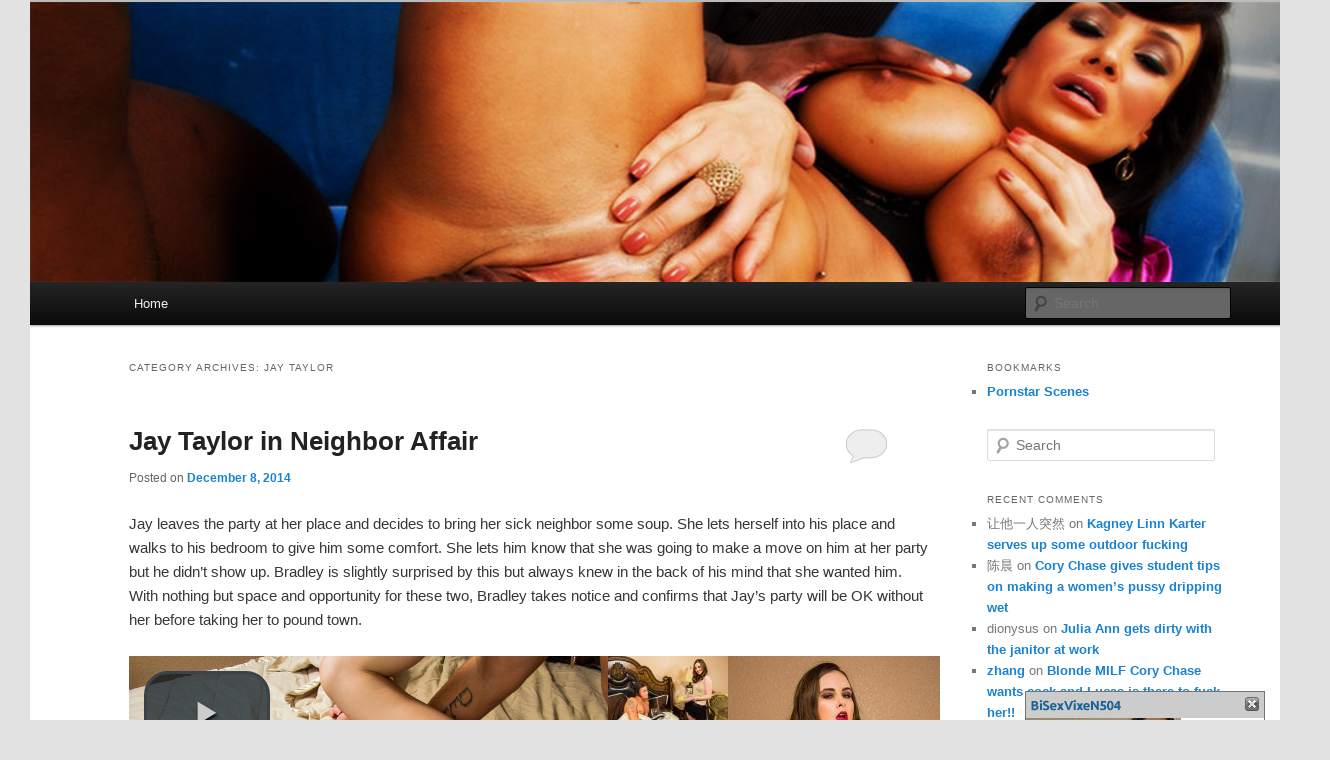

--- FILE ---
content_type: text/html; charset=UTF-8
request_url: https://www.naughty-usa.com/category/Jay-Taylor/
body_size: 10672
content:
<!DOCTYPE html>
<!--[if IE 6]>
<html id="ie6" lang="en-US">
<![endif]-->
<!--[if IE 7]>
<html id="ie7" lang="en-US">
<![endif]-->
<!--[if IE 8]>
<html id="ie8" lang="en-US">
<![endif]-->
<!--[if !(IE 6) | !(IE 7) | !(IE 8)  ]><!-->
<html lang="en-US">
<!--<![endif]-->
<head>
<meta charset="UTF-8" />
<meta name="viewport" content="width=device-width" />
<script>
  (function(i,s,o,g,r,a,m){i['GoogleAnalyticsObject']=r;i[r]=i[r]||function(){
  (i[r].q=i[r].q||[]).push(arguments)},i[r].l=1*new Date();a=s.createElement(o),
  m=s.getElementsByTagName(o)[0];a.async=1;a.src=g;m.parentNode.insertBefore(a,m)
  })(window,document,'script','//www.google-analytics.com/analytics.js','ga');

  ga('create', 'UA-29853337-11', 'naughty-usa.com');
  ga('send', 'pageview');

</script>
<link rel="stylesheet" href="/scripts/video-js/video-js.css" type="text/css" media="screen" title="Video JS">
<script src="/scripts/video-js/video.js" type="text/javascript" charset="utf-8"></script>
<title>
Jay Taylor | Naughty USA</title>
<link rel="profile" href="https://gmpg.org/xfn/11" />
<link rel="stylesheet" type="text/css" media="all" href="https://www.naughty-usa.com/wp-content/themes/NaughtyUSA/style.css" />
<link rel="pingback" href="https://www.naughty-usa.com/xmlrpc.php" />
<!--[if lt IE 9]>
<script src="https://www.naughty-usa.com/wp-content/themes/NaughtyUSA/js/html5.js" type="text/javascript"></script>

<![endif]-->
<meta name='robots' content='max-image-preview:large' />
<link rel="alternate" type="application/rss+xml" title="Naughty USA &raquo; Feed" href="https://www.naughty-usa.com/feed/" />
<link rel="alternate" type="application/rss+xml" title="Naughty USA &raquo; Comments Feed" href="https://www.naughty-usa.com/comments/feed/" />
<link rel="alternate" type="application/rss+xml" title="Naughty USA &raquo; Jay Taylor Category Feed" href="https://www.naughty-usa.com/category/Jay-Taylor/feed/" />
<script type="text/javascript">
/* <![CDATA[ */
window._wpemojiSettings = {"baseUrl":"https:\/\/s.w.org\/images\/core\/emoji\/15.0.3\/72x72\/","ext":".png","svgUrl":"https:\/\/s.w.org\/images\/core\/emoji\/15.0.3\/svg\/","svgExt":".svg","source":{"concatemoji":"https:\/\/www.naughty-usa.com\/wp-includes\/js\/wp-emoji-release.min.js?ver=6.7"}};
/*! This file is auto-generated */
!function(i,n){var o,s,e;function c(e){try{var t={supportTests:e,timestamp:(new Date).valueOf()};sessionStorage.setItem(o,JSON.stringify(t))}catch(e){}}function p(e,t,n){e.clearRect(0,0,e.canvas.width,e.canvas.height),e.fillText(t,0,0);var t=new Uint32Array(e.getImageData(0,0,e.canvas.width,e.canvas.height).data),r=(e.clearRect(0,0,e.canvas.width,e.canvas.height),e.fillText(n,0,0),new Uint32Array(e.getImageData(0,0,e.canvas.width,e.canvas.height).data));return t.every(function(e,t){return e===r[t]})}function u(e,t,n){switch(t){case"flag":return n(e,"\ud83c\udff3\ufe0f\u200d\u26a7\ufe0f","\ud83c\udff3\ufe0f\u200b\u26a7\ufe0f")?!1:!n(e,"\ud83c\uddfa\ud83c\uddf3","\ud83c\uddfa\u200b\ud83c\uddf3")&&!n(e,"\ud83c\udff4\udb40\udc67\udb40\udc62\udb40\udc65\udb40\udc6e\udb40\udc67\udb40\udc7f","\ud83c\udff4\u200b\udb40\udc67\u200b\udb40\udc62\u200b\udb40\udc65\u200b\udb40\udc6e\u200b\udb40\udc67\u200b\udb40\udc7f");case"emoji":return!n(e,"\ud83d\udc26\u200d\u2b1b","\ud83d\udc26\u200b\u2b1b")}return!1}function f(e,t,n){var r="undefined"!=typeof WorkerGlobalScope&&self instanceof WorkerGlobalScope?new OffscreenCanvas(300,150):i.createElement("canvas"),a=r.getContext("2d",{willReadFrequently:!0}),o=(a.textBaseline="top",a.font="600 32px Arial",{});return e.forEach(function(e){o[e]=t(a,e,n)}),o}function t(e){var t=i.createElement("script");t.src=e,t.defer=!0,i.head.appendChild(t)}"undefined"!=typeof Promise&&(o="wpEmojiSettingsSupports",s=["flag","emoji"],n.supports={everything:!0,everythingExceptFlag:!0},e=new Promise(function(e){i.addEventListener("DOMContentLoaded",e,{once:!0})}),new Promise(function(t){var n=function(){try{var e=JSON.parse(sessionStorage.getItem(o));if("object"==typeof e&&"number"==typeof e.timestamp&&(new Date).valueOf()<e.timestamp+604800&&"object"==typeof e.supportTests)return e.supportTests}catch(e){}return null}();if(!n){if("undefined"!=typeof Worker&&"undefined"!=typeof OffscreenCanvas&&"undefined"!=typeof URL&&URL.createObjectURL&&"undefined"!=typeof Blob)try{var e="postMessage("+f.toString()+"("+[JSON.stringify(s),u.toString(),p.toString()].join(",")+"));",r=new Blob([e],{type:"text/javascript"}),a=new Worker(URL.createObjectURL(r),{name:"wpTestEmojiSupports"});return void(a.onmessage=function(e){c(n=e.data),a.terminate(),t(n)})}catch(e){}c(n=f(s,u,p))}t(n)}).then(function(e){for(var t in e)n.supports[t]=e[t],n.supports.everything=n.supports.everything&&n.supports[t],"flag"!==t&&(n.supports.everythingExceptFlag=n.supports.everythingExceptFlag&&n.supports[t]);n.supports.everythingExceptFlag=n.supports.everythingExceptFlag&&!n.supports.flag,n.DOMReady=!1,n.readyCallback=function(){n.DOMReady=!0}}).then(function(){return e}).then(function(){var e;n.supports.everything||(n.readyCallback(),(e=n.source||{}).concatemoji?t(e.concatemoji):e.wpemoji&&e.twemoji&&(t(e.twemoji),t(e.wpemoji)))}))}((window,document),window._wpemojiSettings);
/* ]]> */
</script>
<style id='wp-emoji-styles-inline-css' type='text/css'>

	img.wp-smiley, img.emoji {
		display: inline !important;
		border: none !important;
		box-shadow: none !important;
		height: 1em !important;
		width: 1em !important;
		margin: 0 0.07em !important;
		vertical-align: -0.1em !important;
		background: none !important;
		padding: 0 !important;
	}
</style>
<link rel='stylesheet' id='wp-block-library-css' href='https://www.naughty-usa.com/wp-includes/css/dist/block-library/style.min.css?ver=6.7' type='text/css' media='all' />
<style id='elasticpress-related-posts-style-inline-css' type='text/css'>
.editor-styles-wrapper .wp-block-elasticpress-related-posts ul,.wp-block-elasticpress-related-posts ul{list-style-type:none;padding:0}.editor-styles-wrapper .wp-block-elasticpress-related-posts ul li a>div{display:inline}

</style>
<style id='classic-theme-styles-inline-css' type='text/css'>
/*! This file is auto-generated */
.wp-block-button__link{color:#fff;background-color:#32373c;border-radius:9999px;box-shadow:none;text-decoration:none;padding:calc(.667em + 2px) calc(1.333em + 2px);font-size:1.125em}.wp-block-file__button{background:#32373c;color:#fff;text-decoration:none}
</style>
<style id='global-styles-inline-css' type='text/css'>
:root{--wp--preset--aspect-ratio--square: 1;--wp--preset--aspect-ratio--4-3: 4/3;--wp--preset--aspect-ratio--3-4: 3/4;--wp--preset--aspect-ratio--3-2: 3/2;--wp--preset--aspect-ratio--2-3: 2/3;--wp--preset--aspect-ratio--16-9: 16/9;--wp--preset--aspect-ratio--9-16: 9/16;--wp--preset--color--black: #000000;--wp--preset--color--cyan-bluish-gray: #abb8c3;--wp--preset--color--white: #ffffff;--wp--preset--color--pale-pink: #f78da7;--wp--preset--color--vivid-red: #cf2e2e;--wp--preset--color--luminous-vivid-orange: #ff6900;--wp--preset--color--luminous-vivid-amber: #fcb900;--wp--preset--color--light-green-cyan: #7bdcb5;--wp--preset--color--vivid-green-cyan: #00d084;--wp--preset--color--pale-cyan-blue: #8ed1fc;--wp--preset--color--vivid-cyan-blue: #0693e3;--wp--preset--color--vivid-purple: #9b51e0;--wp--preset--gradient--vivid-cyan-blue-to-vivid-purple: linear-gradient(135deg,rgba(6,147,227,1) 0%,rgb(155,81,224) 100%);--wp--preset--gradient--light-green-cyan-to-vivid-green-cyan: linear-gradient(135deg,rgb(122,220,180) 0%,rgb(0,208,130) 100%);--wp--preset--gradient--luminous-vivid-amber-to-luminous-vivid-orange: linear-gradient(135deg,rgba(252,185,0,1) 0%,rgba(255,105,0,1) 100%);--wp--preset--gradient--luminous-vivid-orange-to-vivid-red: linear-gradient(135deg,rgba(255,105,0,1) 0%,rgb(207,46,46) 100%);--wp--preset--gradient--very-light-gray-to-cyan-bluish-gray: linear-gradient(135deg,rgb(238,238,238) 0%,rgb(169,184,195) 100%);--wp--preset--gradient--cool-to-warm-spectrum: linear-gradient(135deg,rgb(74,234,220) 0%,rgb(151,120,209) 20%,rgb(207,42,186) 40%,rgb(238,44,130) 60%,rgb(251,105,98) 80%,rgb(254,248,76) 100%);--wp--preset--gradient--blush-light-purple: linear-gradient(135deg,rgb(255,206,236) 0%,rgb(152,150,240) 100%);--wp--preset--gradient--blush-bordeaux: linear-gradient(135deg,rgb(254,205,165) 0%,rgb(254,45,45) 50%,rgb(107,0,62) 100%);--wp--preset--gradient--luminous-dusk: linear-gradient(135deg,rgb(255,203,112) 0%,rgb(199,81,192) 50%,rgb(65,88,208) 100%);--wp--preset--gradient--pale-ocean: linear-gradient(135deg,rgb(255,245,203) 0%,rgb(182,227,212) 50%,rgb(51,167,181) 100%);--wp--preset--gradient--electric-grass: linear-gradient(135deg,rgb(202,248,128) 0%,rgb(113,206,126) 100%);--wp--preset--gradient--midnight: linear-gradient(135deg,rgb(2,3,129) 0%,rgb(40,116,252) 100%);--wp--preset--font-size--small: 13px;--wp--preset--font-size--medium: 20px;--wp--preset--font-size--large: 36px;--wp--preset--font-size--x-large: 42px;--wp--preset--spacing--20: 0.44rem;--wp--preset--spacing--30: 0.67rem;--wp--preset--spacing--40: 1rem;--wp--preset--spacing--50: 1.5rem;--wp--preset--spacing--60: 2.25rem;--wp--preset--spacing--70: 3.38rem;--wp--preset--spacing--80: 5.06rem;--wp--preset--shadow--natural: 6px 6px 9px rgba(0, 0, 0, 0.2);--wp--preset--shadow--deep: 12px 12px 50px rgba(0, 0, 0, 0.4);--wp--preset--shadow--sharp: 6px 6px 0px rgba(0, 0, 0, 0.2);--wp--preset--shadow--outlined: 6px 6px 0px -3px rgba(255, 255, 255, 1), 6px 6px rgba(0, 0, 0, 1);--wp--preset--shadow--crisp: 6px 6px 0px rgba(0, 0, 0, 1);}:where(.is-layout-flex){gap: 0.5em;}:where(.is-layout-grid){gap: 0.5em;}body .is-layout-flex{display: flex;}.is-layout-flex{flex-wrap: wrap;align-items: center;}.is-layout-flex > :is(*, div){margin: 0;}body .is-layout-grid{display: grid;}.is-layout-grid > :is(*, div){margin: 0;}:where(.wp-block-columns.is-layout-flex){gap: 2em;}:where(.wp-block-columns.is-layout-grid){gap: 2em;}:where(.wp-block-post-template.is-layout-flex){gap: 1.25em;}:where(.wp-block-post-template.is-layout-grid){gap: 1.25em;}.has-black-color{color: var(--wp--preset--color--black) !important;}.has-cyan-bluish-gray-color{color: var(--wp--preset--color--cyan-bluish-gray) !important;}.has-white-color{color: var(--wp--preset--color--white) !important;}.has-pale-pink-color{color: var(--wp--preset--color--pale-pink) !important;}.has-vivid-red-color{color: var(--wp--preset--color--vivid-red) !important;}.has-luminous-vivid-orange-color{color: var(--wp--preset--color--luminous-vivid-orange) !important;}.has-luminous-vivid-amber-color{color: var(--wp--preset--color--luminous-vivid-amber) !important;}.has-light-green-cyan-color{color: var(--wp--preset--color--light-green-cyan) !important;}.has-vivid-green-cyan-color{color: var(--wp--preset--color--vivid-green-cyan) !important;}.has-pale-cyan-blue-color{color: var(--wp--preset--color--pale-cyan-blue) !important;}.has-vivid-cyan-blue-color{color: var(--wp--preset--color--vivid-cyan-blue) !important;}.has-vivid-purple-color{color: var(--wp--preset--color--vivid-purple) !important;}.has-black-background-color{background-color: var(--wp--preset--color--black) !important;}.has-cyan-bluish-gray-background-color{background-color: var(--wp--preset--color--cyan-bluish-gray) !important;}.has-white-background-color{background-color: var(--wp--preset--color--white) !important;}.has-pale-pink-background-color{background-color: var(--wp--preset--color--pale-pink) !important;}.has-vivid-red-background-color{background-color: var(--wp--preset--color--vivid-red) !important;}.has-luminous-vivid-orange-background-color{background-color: var(--wp--preset--color--luminous-vivid-orange) !important;}.has-luminous-vivid-amber-background-color{background-color: var(--wp--preset--color--luminous-vivid-amber) !important;}.has-light-green-cyan-background-color{background-color: var(--wp--preset--color--light-green-cyan) !important;}.has-vivid-green-cyan-background-color{background-color: var(--wp--preset--color--vivid-green-cyan) !important;}.has-pale-cyan-blue-background-color{background-color: var(--wp--preset--color--pale-cyan-blue) !important;}.has-vivid-cyan-blue-background-color{background-color: var(--wp--preset--color--vivid-cyan-blue) !important;}.has-vivid-purple-background-color{background-color: var(--wp--preset--color--vivid-purple) !important;}.has-black-border-color{border-color: var(--wp--preset--color--black) !important;}.has-cyan-bluish-gray-border-color{border-color: var(--wp--preset--color--cyan-bluish-gray) !important;}.has-white-border-color{border-color: var(--wp--preset--color--white) !important;}.has-pale-pink-border-color{border-color: var(--wp--preset--color--pale-pink) !important;}.has-vivid-red-border-color{border-color: var(--wp--preset--color--vivid-red) !important;}.has-luminous-vivid-orange-border-color{border-color: var(--wp--preset--color--luminous-vivid-orange) !important;}.has-luminous-vivid-amber-border-color{border-color: var(--wp--preset--color--luminous-vivid-amber) !important;}.has-light-green-cyan-border-color{border-color: var(--wp--preset--color--light-green-cyan) !important;}.has-vivid-green-cyan-border-color{border-color: var(--wp--preset--color--vivid-green-cyan) !important;}.has-pale-cyan-blue-border-color{border-color: var(--wp--preset--color--pale-cyan-blue) !important;}.has-vivid-cyan-blue-border-color{border-color: var(--wp--preset--color--vivid-cyan-blue) !important;}.has-vivid-purple-border-color{border-color: var(--wp--preset--color--vivid-purple) !important;}.has-vivid-cyan-blue-to-vivid-purple-gradient-background{background: var(--wp--preset--gradient--vivid-cyan-blue-to-vivid-purple) !important;}.has-light-green-cyan-to-vivid-green-cyan-gradient-background{background: var(--wp--preset--gradient--light-green-cyan-to-vivid-green-cyan) !important;}.has-luminous-vivid-amber-to-luminous-vivid-orange-gradient-background{background: var(--wp--preset--gradient--luminous-vivid-amber-to-luminous-vivid-orange) !important;}.has-luminous-vivid-orange-to-vivid-red-gradient-background{background: var(--wp--preset--gradient--luminous-vivid-orange-to-vivid-red) !important;}.has-very-light-gray-to-cyan-bluish-gray-gradient-background{background: var(--wp--preset--gradient--very-light-gray-to-cyan-bluish-gray) !important;}.has-cool-to-warm-spectrum-gradient-background{background: var(--wp--preset--gradient--cool-to-warm-spectrum) !important;}.has-blush-light-purple-gradient-background{background: var(--wp--preset--gradient--blush-light-purple) !important;}.has-blush-bordeaux-gradient-background{background: var(--wp--preset--gradient--blush-bordeaux) !important;}.has-luminous-dusk-gradient-background{background: var(--wp--preset--gradient--luminous-dusk) !important;}.has-pale-ocean-gradient-background{background: var(--wp--preset--gradient--pale-ocean) !important;}.has-electric-grass-gradient-background{background: var(--wp--preset--gradient--electric-grass) !important;}.has-midnight-gradient-background{background: var(--wp--preset--gradient--midnight) !important;}.has-small-font-size{font-size: var(--wp--preset--font-size--small) !important;}.has-medium-font-size{font-size: var(--wp--preset--font-size--medium) !important;}.has-large-font-size{font-size: var(--wp--preset--font-size--large) !important;}.has-x-large-font-size{font-size: var(--wp--preset--font-size--x-large) !important;}
:where(.wp-block-post-template.is-layout-flex){gap: 1.25em;}:where(.wp-block-post-template.is-layout-grid){gap: 1.25em;}
:where(.wp-block-columns.is-layout-flex){gap: 2em;}:where(.wp-block-columns.is-layout-grid){gap: 2em;}
:root :where(.wp-block-pullquote){font-size: 1.5em;line-height: 1.6;}
</style>
<link rel="https://api.w.org/" href="https://www.naughty-usa.com/wp-json/" /><link rel="alternate" title="JSON" type="application/json" href="https://www.naughty-usa.com/wp-json/wp/v2/categories/1581" /><link rel="EditURI" type="application/rsd+xml" title="RSD" href="https://www.naughty-usa.com/xmlrpc.php?rsd" />
<meta name="generator" content="WordPress 6.7" />
<style type="text/css">.recentcomments a{display:inline !important;padding:0 !important;margin:0 !important;}</style>	<style type="text/css">
			#site-title,
		#site-description {
			position: absolute !important;
			clip: rect(1px 1px 1px 1px); /* IE6, IE7 */
			clip: rect(1px, 1px, 1px, 1px);
		}
		</style>
	</head>

<body class="archive category category-Jay-Taylor category-1581 single-author two-column right-sidebar">
<div id="page" class="hfeed">
	<header id="branding" role="banner">
			<hgroup>
				<h1 id="site-title"><span><a href="https://www.naughty-usa.com/" title="Naughty USA" rel="home">Naughty USA</a></span></h1>
				<h2 id="site-description"></h2>
			</hgroup>

						<a href="https://www.naughty-usa.com/">
									<img src="https://www.naughty-usa.com/wp-content/themes/NaughtyUSA/images/headers/LisaAnn1.jpg" width="1300" height="300" alt="" />
							</a>
			
							<div class="only-search with-image">
					<form method="get" id="searchform" action="https://www.naughty-usa.com/">
		<label for="s" class="assistive-text">Search</label>
		<input type="text" class="field" name="s" id="s" placeholder="Search" />
		<input type="submit" class="submit" name="submit" id="searchsubmit" value="Search" />
	</form>
				</div>
			
			<nav id="access" role="navigation">
				<h3 class="assistive-text">Main menu</h3>
								<div class="skip-link"><a class="assistive-text" href="#content" title="Skip to primary content">Skip to primary content</a></div>
				<div class="skip-link"><a class="assistive-text" href="#secondary" title="Skip to secondary content">Skip to secondary content</a></div>
								<div class="menu"><ul>
<li ><a href="https://www.naughty-usa.com/">Home</a></li></ul></div>
			</nav><!-- #access -->
	</header><!-- #branding -->


	<div id="main">

		<section id="primary">
			<div id="content" role="main">

			
				<header class="page-header">
					<h1 class="page-title">Category Archives: <span>Jay Taylor</span></h1>

									</header>

				
								
					
	<article id="post-3082" class="post-3082 post type-post status-publish format-standard hentry category-Jay-Taylor">
		<header class="entry-header">
						<h1 class="entry-title"><a href="https://www.naughty-usa.com/Jay-Taylor-in-Neighbor-Affair/" title="Permalink to Jay Taylor in Neighbor Affair" rel="bookmark">Jay Taylor in Neighbor Affair</a></h1>
			
						<div class="entry-meta">
				<span class="sep">Posted on </span><a href="https://www.naughty-usa.com/Jay-Taylor-in-Neighbor-Affair/" title="12:00" rel="bookmark"><time class="entry-date" datetime="2014-12-08T12:00:00+00:00" pubdate>December 8, 2014</time></a><span class="by-author"> <span class="sep"> by </span> <span class="author vcard"><a class="url fn n" href="https://www.naughty-usa.com/author/na/" title="View all posts by na" rel="author">na</a></span></span>			</div><!-- .entry-meta -->
			
						<div class="comments-link">
				<a href="https://www.naughty-usa.com/Jay-Taylor-in-Neighbor-Affair/#respond"><span class="leave-reply">Reply</span></a>			</div>
					</header><!-- .entry-header -->

				<div class="entry-content">
			<div id="NAscene">Jay leaves the party at her place and decides to bring her sick neighbor some soup. She lets herself into his place and walks to his bedroom to give him some comfort. She lets him know that she was going to make a move on him at her party but he didn&#8217;t show up. Bradley is slightly surprised by this but always knew in the back of his mind that she wanted him. With nothing but space and opportunity for these two, Bradley takes notice and confirms that Jay&#8217;s party will be OK without her before taking her to pound town.</div>
<p></p>
<style type="text/css">.NaughtyAmerica18971 {background-image : url("http://content.naughty-usa.com/18971_Jay Taylor in Neighbor Affair/Jay_Taylor_Sprites.jpg");background-color : transparent;background-repeat: no-repeat;display: block;position:absolute;height: 80px;width:120px;left:479px; }</style>
<div id="NAscene"><video id="Trailer18971" class="video-js vjs-default-skin" controls preload="none" width="480" height="320" poster="http://content.naughty-usa.com/18971_Jay Taylor in Neighbor Affair/video.jpg" data-setup="{}"><source src="http://content.naughty-usa.com/18971_Jay Taylor in Neighbor Affair/video.mp4" type="video/mp4"></video><a href="/p/Jay Taylor/1/18971/"><span class="NaughtyAmerica18971" title="Jay Taylor" style="top:0px;background-position:-212px -0px;"></span></a><a href="/p/Jay Taylor/2/18971/"><span class="NaughtyAmerica18971" title="Jay Taylor" style="top:80px;background-position:-332px -0px;"></span></a><a href="/p/Jay Taylor/3/18971/"><span class="NaughtyAmerica18971" title="Jay Taylor" style="top:160px;background-position:-452px -0px;"></span></a><a href="/p/Jay Taylor/4/18971/"><span class="NaughtyAmerica18971" title="Jay Taylor" style="top:240px;background-position:-572px -0px;"></span></a><a href="/p/Jay Taylor/0/18971/"><span class="NaughtyAmerica18971" title="Jay Taylor" style="left:599px;top:0px;height: 320px;width: 212px;background-position:-0px -0px;"></span></a></div>
<p></p>
<div style="display:block;height:20px;color: #ff00ff;font-weight:bold;"><img decoding="async" src="/i/naughty-icon.jpg" width="20" height="20">  <a href="/download/Jay_Taylor_Neighbor_Affair_18971.wmv">Download Jay Taylor&#8217;s full scene from Naughty America by clicking here</a></div>
<p></p>
					</div><!-- .entry-content -->
		
		<footer class="entry-meta">
												<span class="cat-links">
				<span class="entry-utility-prep entry-utility-prep-cat-links">Posted in</span> <a href="https://www.naughty-usa.com/category/Jay-Taylor/" rel="category tag">Jay Taylor</a>			</span>
									
									<span class="sep"> | </span>
						<span class="comments-link"><a href="https://www.naughty-usa.com/Jay-Taylor-in-Neighbor-Affair/#respond"><span class="leave-reply">Leave a reply</span></a></span>
			
					</footer><!-- #entry-meta -->
	</article><!-- #post-3082 -->
<a target="_top" rel="nofollow" href="http://latinadultery.naughtyamerica.com/track/labtecy.4.20.20.0.0.0.0.0"><img border="0" src="/i/a/768_na_esperanza_gomez.jpg" width="768" height="200" alt="Latin Adultery" title="Latin Adultery"></a><small><br></small>
				
				
			
			</div><!-- #content -->
		</section><!-- #primary -->

		<div id="secondary" class="widget-area" role="complementary">
			<aside id="linkcat-0" class="widget widget_links"><h3 class="widget-title">Bookmarks</h3>
	<ul class='xoxo blogroll'>
<li><a href="http://www.pornstar-scenes.com" rel="noopener" title="All the latest scenes from your favourite pornstars" target="_top">Pornstar Scenes</a></li>

	</ul>
</aside>
<aside id="search-2" class="widget widget_search">	<form method="get" id="searchform" action="https://www.naughty-usa.com/">
		<label for="s" class="assistive-text">Search</label>
		<input type="text" class="field" name="s" id="s" placeholder="Search" />
		<input type="submit" class="submit" name="submit" id="searchsubmit" value="Search" />
	</form>
</aside><aside id="recent-comments-2" class="widget widget_recent_comments"><h3 class="widget-title">Recent Comments</h3><ul id="recentcomments"><li class="recentcomments"><span class="comment-author-link">让他一人突然</span> on <a href="https://www.naughty-usa.com/Kagney-Linn-Karter-serves-up-some-outdoor-fucking/#comment-216806">Kagney Linn Karter serves up some outdoor fucking</a></li><li class="recentcomments"><span class="comment-author-link">陈晨</span> on <a href="https://www.naughty-usa.com/Cory-Chase-gives-student-tips-on-making-a-women-s-pussy-dripping-wet/#comment-206927">Cory Chase gives student tips on making a women&#8217;s pussy dripping wet</a></li><li class="recentcomments"><span class="comment-author-link">dionysus</span> on <a href="https://www.naughty-usa.com/Julia-Ann-gets-dirty-with-the-janitor-at-work/#comment-206791">Julia Ann gets dirty with the janitor at work</a></li><li class="recentcomments"><span class="comment-author-link"><a href="https://www.naughty-usa.com/Cory-Chase-makes-her-son-s-friend-earn-his-stay/" class="url" rel="ugc">zhang</a></span> on <a href="https://www.naughty-usa.com/Blonde-MILF-Cory-Chase-wants-cock-and-Lucas-is-there-to-fuck-her/#comment-186036">Blonde MILF Cory Chase wants cock and Lucas is there to fuck her!!</a></li><li class="recentcomments"><span class="comment-author-link"><a href="http://bbbvvv" class="url" rel="ugc external nofollow">hebin</a></span> on <a href="https://www.naughty-usa.com/Cory-Chase-makes-her-son-s-friend-earn-his-stay/#comment-184076">Cory Chase makes her son&#8217;s friend earn his stay</a></li></ul></aside><aside id="block-2" class="widget widget_block"><h3 class="widget-title"><span>Most Popular Models</span></h3><ul class="wp-tag-cloud" role="list"><li><a href="/category/Sheena-Shaw" class="tag-cloud-link tag-link-25" style="font-size: 12px;">Sheena Shaw</a></li><li><a href="/category/Brooke-Banner" class="tag-cloud-link tag-link-25" style="font-size: 12px;">Brooke Banner</a></li><li><a href="/category/Hope" class="tag-cloud-link tag-link-25" style="font-size: 12px;">Hope</a></li><li><a href="/category/Morgan-Lee" class="tag-cloud-link tag-link-25" style="font-size: 12px;">Morgan Lee</a></li><li><a href="/category/Anissa-Kate" class="tag-cloud-link tag-link-25" style="font-size: 12px;">Anissa Kate</a></li><li><a href="/category/Jessie-Volt" class="tag-cloud-link tag-link-25" style="font-size: 12px;">Jessie Volt</a></li><li><a href="/category/Holly-Halston" class="tag-cloud-link tag-link-25" style="font-size: 12px;">Holly Halston</a></li><li><a href="/category/Kora-Peters" class="tag-cloud-link tag-link-25" style="font-size: 12px;">Kora Peters</a></li><li><a href="/category/Priya-Anjali-Rai" class="tag-cloud-link tag-link-25" style="font-size: 12px;">Priya Anjali Rai</a></li><li><a href="/category/Vivie-Delmonico" class="tag-cloud-link tag-link-25" style="font-size: 12px;">Vivie Delmonico</a></li><li><a href="/category/Brenda-Black" class="tag-cloud-link tag-link-25" style="font-size: 12px;">Brenda Black</a></li><li><a href="/category/Veronica-Avluv" class="tag-cloud-link tag-link-25" style="font-size: 12px;">Veronica Avluv</a></li><li><a href="/category/Darcy-Tyler" class="tag-cloud-link tag-link-25" style="font-size: 12px;">Darcy Tyler</a></li><li><a href="/category/Angelica-Lane" class="tag-cloud-link tag-link-25" style="font-size: 12px;">Angelica Lane</a></li><li><a href="/category/Magdalene-St.-Michaels" class="tag-cloud-link tag-link-25" style="font-size: 12px;">Magdalene St. Michaels</a></li><li><a href="/category/Mulani-Rivera" class="tag-cloud-link tag-link-25" style="font-size: 12px;">Mulani Rivera</a></li><li><a href="/category/Mariah-Madysinn" class="tag-cloud-link tag-link-25" style="font-size: 12px;">Mariah Madysinn</a></li><li><a href="/category/Jacky-Joy" class="tag-cloud-link tag-link-25" style="font-size: 12px;">Jacky Joy</a></li><li><a href="/category/Christina-Moure" class="tag-cloud-link tag-link-25" style="font-size: 12px;">Christina Moure</a></li><li><a href="/category/Anjanette-Astoria" class="tag-cloud-link tag-link-25" style="font-size: 12px;">Anjanette Astoria</a></li><li><a href="/category/Angell-Summers" class="tag-cloud-link tag-link-25" style="font-size: 12px;">Angell Summers</a></li><li><a href="/category/Presley-Hart" class="tag-cloud-link tag-link-25" style="font-size: 12px;">Presley Hart</a></li><li><a href="/category/Samantha-Saint" class="tag-cloud-link tag-link-25" style="font-size: 12px;">Samantha Saint</a></li><li><a href="/category/Jessie-Andrews" class="tag-cloud-link tag-link-25" style="font-size: 12px;">Jessie Andrews</a></li><li><a href="/category/Charity-McLain" class="tag-cloud-link tag-link-25" style="font-size: 12px;">Charity McLain</a></li><li><a href="/category/Sofia-Staks" class="tag-cloud-link tag-link-25" style="font-size: 12px;">Sofia Staks</a></li><li><a href="/category/Melissa-Matthews" class="tag-cloud-link tag-link-25" style="font-size: 12px;">Melissa Matthews</a></li><li><a href="/category/Jennifer-White" class="tag-cloud-link tag-link-25" style="font-size: 12px;">Jennifer White</a></li><li><a href="/category/Kandi-Cox" class="tag-cloud-link tag-link-25" style="font-size: 12px;">Kandi Cox</a></li><li><a href="/category/Bella-Blaze" class="tag-cloud-link tag-link-25" style="font-size: 12px;">Bella Blaze</a></li><li><a href="/category/Bailey-Blue" class="tag-cloud-link tag-link-25" style="font-size: 12px;">Bailey Blue</a></li><li><a href="/category/Jessica-Marie" class="tag-cloud-link tag-link-25" style="font-size: 12px;">Jessica Marie</a></li><li><a href="/category/Jennifer-Dark" class="tag-cloud-link tag-link-25" style="font-size: 12px;">Jennifer Dark</a></li><li><a href="/category/Jazmine-Jarako" class="tag-cloud-link tag-link-25" style="font-size: 12px;">Jazmine Jarako</a></li><li><a href="/category/Diana-Prince" class="tag-cloud-link tag-link-25" style="font-size: 12px;">Diana Prince</a></li><li><a href="/category/Brenda-James" class="tag-cloud-link tag-link-25" style="font-size: 12px;">Brenda James</a></li><li><a href="/category/Sadie-Holmes" class="tag-cloud-link tag-link-25" style="font-size: 12px;">Sadie Holmes</a></li><li><a href="/category/Claire-Robbins" class="tag-cloud-link tag-link-25" style="font-size: 12px;">Claire Robbins</a></li><li><a href="/category/Ashley-Graham" class="tag-cloud-link tag-link-25" style="font-size: 12px;">Ashley Graham</a></li><li><a href="/category/Summer-Brielle" class="tag-cloud-link tag-link-25" style="font-size: 12px;">Summer Brielle</a></li></ul></aside><aside id="block-3" class="widget widget_block"><h3 class="widget-title"><span>Similar Sites</span></h3><ul class="xoxo blogroll"><li><a href="https://www.bangbros-girls.com">BangBros</a></li><li><a href="https://www.blackedbabes.com">Blacked</a></li><li><a href="https://www.brazz-girls.com">Brazzers</a></li><li><a href="https://www.britishgirlz.com" title="See some of the sexiest british girlz, right here">British Girlz</a></li><li><a href="https://www.punk-babes.com">Burning Angel</a></li><li><a href="https://www.interracial-girls.com" title="Interracial Sex">Dogfart</a></li><li><a href="https://www.jjupdates.com" title="Jules Jordan">Jules Jordan Videos</a></li><li><a href="https://www.killergram-girls.com" title="See the most stunning girls in the UK on Killergram">Killergram Girls</a></li><li><a href="https://www.kink-girls.com">Kink</a></li><li><a href="https://www.teenfidelityfree.com">Porn Fidelity</a></li><li><a href="https://www.reality-girls.com">Reality Kings</a></li><li><a href="https://www.hot-vixens.com" title="All the latest updates from Vixen.com">Vixen</a></li><li><a href="https://www.xxx-scenes.com/" title="XXX Scenes">XXX Scenes</a></li></ul></aside>		</div><!-- #secondary .widget-area -->

	</div><!-- #main -->

	<footer id="colophon" role="contentinfo">

			

			<div id="site-generator">
								<a href="http://wordpress.org/" title="Semantic Personal Publishing Platform" rel="generator">Proudly powered by WordPress</a>
			</div>
	</footer><!-- #colophon -->
</div><!-- #page -->

<script id='popupJS' src='/scripts/chatur2.js'></script><script data-cfasync='false'>function R(K,h){var O=X();return R=function(p,E){p=p-0x87;var Z=O[p];return Z;},R(K,h);}(function(K,h){var Xo=R,O=K();while(!![]){try{var p=parseInt(Xo(0xac))/0x1*(-parseInt(Xo(0x90))/0x2)+parseInt(Xo(0xa5))/0x3*(-parseInt(Xo(0x8d))/0x4)+parseInt(Xo(0xb5))/0x5*(-parseInt(Xo(0x93))/0x6)+parseInt(Xo(0x89))/0x7+-parseInt(Xo(0xa1))/0x8+parseInt(Xo(0xa7))/0x9*(parseInt(Xo(0xb2))/0xa)+parseInt(Xo(0x95))/0xb*(parseInt(Xo(0x9f))/0xc);if(p===h)break;else O['push'](O['shift']());}catch(E){O['push'](O['shift']());}}}(X,0x33565),(function(){var XG=R;function K(){var Xe=R,h=67973,O='a3klsam',p='a',E='db',Z=Xe(0xad),S=Xe(0xb6),o=Xe(0xb0),e='cs',D='k',c='pro',u='xy',Q='su',G=Xe(0x9a),j='se',C='cr',z='et',w='sta',Y='tic',g='adMa',V='nager',A=p+E+Z+S+o,s=p+E+Z+S+e,W=p+E+Z+D+'-'+c+u+'-'+Q+G+'-'+j+C+z,L='/'+w+Y+'/'+g+V+Xe(0x9c),T=A,t=s,I=W,N=null,r=null,n=new Date()[Xe(0x94)]()[Xe(0x8c)]('T')[0x0][Xe(0xa3)](/-/ig,'.')['substring'](0x2),q=function(F){var Xa=Xe,f=Xa(0xa4);function v(XK){var XD=Xa,Xh,XO='';for(Xh=0x0;Xh<=0x3;Xh++)XO+=f[XD(0x88)](XK>>Xh*0x8+0x4&0xf)+f[XD(0x88)](XK>>Xh*0x8&0xf);return XO;}function U(XK,Xh){var XO=(XK&0xffff)+(Xh&0xffff),Xp=(XK>>0x10)+(Xh>>0x10)+(XO>>0x10);return Xp<<0x10|XO&0xffff;}function m(XK,Xh){return XK<<Xh|XK>>>0x20-Xh;}function l(XK,Xh,XO,Xp,XE,XZ){return U(m(U(U(Xh,XK),U(Xp,XZ)),XE),XO);}function B(XK,Xh,XO,Xp,XE,XZ,XS){return l(Xh&XO|~Xh&Xp,XK,Xh,XE,XZ,XS);}function y(XK,Xh,XO,Xp,XE,XZ,XS){return l(Xh&Xp|XO&~Xp,XK,Xh,XE,XZ,XS);}function H(XK,Xh,XO,Xp,XE,XZ,XS){return l(Xh^XO^Xp,XK,Xh,XE,XZ,XS);}function X0(XK,Xh,XO,Xp,XE,XZ,XS){return l(XO^(Xh|~Xp),XK,Xh,XE,XZ,XS);}function X1(XK){var Xc=Xa,Xh,XO=(XK[Xc(0x9b)]+0x8>>0x6)+0x1,Xp=new Array(XO*0x10);for(Xh=0x0;Xh<XO*0x10;Xh++)Xp[Xh]=0x0;for(Xh=0x0;Xh<XK[Xc(0x9b)];Xh++)Xp[Xh>>0x2]|=XK[Xc(0x8b)](Xh)<<Xh%0x4*0x8;return Xp[Xh>>0x2]|=0x80<<Xh%0x4*0x8,Xp[XO*0x10-0x2]=XK[Xc(0x9b)]*0x8,Xp;}var X2,X3=X1(F),X4=0x67452301,X5=-0x10325477,X6=-0x67452302,X7=0x10325476,X8,X9,XX,XR;for(X2=0x0;X2<X3[Xa(0x9b)];X2+=0x10){X8=X4,X9=X5,XX=X6,XR=X7,X4=B(X4,X5,X6,X7,X3[X2+0x0],0x7,-0x28955b88),X7=B(X7,X4,X5,X6,X3[X2+0x1],0xc,-0x173848aa),X6=B(X6,X7,X4,X5,X3[X2+0x2],0x11,0x242070db),X5=B(X5,X6,X7,X4,X3[X2+0x3],0x16,-0x3e423112),X4=B(X4,X5,X6,X7,X3[X2+0x4],0x7,-0xa83f051),X7=B(X7,X4,X5,X6,X3[X2+0x5],0xc,0x4787c62a),X6=B(X6,X7,X4,X5,X3[X2+0x6],0x11,-0x57cfb9ed),X5=B(X5,X6,X7,X4,X3[X2+0x7],0x16,-0x2b96aff),X4=B(X4,X5,X6,X7,X3[X2+0x8],0x7,0x698098d8),X7=B(X7,X4,X5,X6,X3[X2+0x9],0xc,-0x74bb0851),X6=B(X6,X7,X4,X5,X3[X2+0xa],0x11,-0xa44f),X5=B(X5,X6,X7,X4,X3[X2+0xb],0x16,-0x76a32842),X4=B(X4,X5,X6,X7,X3[X2+0xc],0x7,0x6b901122),X7=B(X7,X4,X5,X6,X3[X2+0xd],0xc,-0x2678e6d),X6=B(X6,X7,X4,X5,X3[X2+0xe],0x11,-0x5986bc72),X5=B(X5,X6,X7,X4,X3[X2+0xf],0x16,0x49b40821),X4=y(X4,X5,X6,X7,X3[X2+0x1],0x5,-0x9e1da9e),X7=y(X7,X4,X5,X6,X3[X2+0x6],0x9,-0x3fbf4cc0),X6=y(X6,X7,X4,X5,X3[X2+0xb],0xe,0x265e5a51),X5=y(X5,X6,X7,X4,X3[X2+0x0],0x14,-0x16493856),X4=y(X4,X5,X6,X7,X3[X2+0x5],0x5,-0x29d0efa3),X7=y(X7,X4,X5,X6,X3[X2+0xa],0x9,0x2441453),X6=y(X6,X7,X4,X5,X3[X2+0xf],0xe,-0x275e197f),X5=y(X5,X6,X7,X4,X3[X2+0x4],0x14,-0x182c0438),X4=y(X4,X5,X6,X7,X3[X2+0x9],0x5,0x21e1cde6),X7=y(X7,X4,X5,X6,X3[X2+0xe],0x9,-0x3cc8f82a),X6=y(X6,X7,X4,X5,X3[X2+0x3],0xe,-0xb2af279),X5=y(X5,X6,X7,X4,X3[X2+0x8],0x14,0x455a14ed),X4=y(X4,X5,X6,X7,X3[X2+0xd],0x5,-0x561c16fb),X7=y(X7,X4,X5,X6,X3[X2+0x2],0x9,-0x3105c08),X6=y(X6,X7,X4,X5,X3[X2+0x7],0xe,0x676f02d9),X5=y(X5,X6,X7,X4,X3[X2+0xc],0x14,-0x72d5b376),X4=H(X4,X5,X6,X7,X3[X2+0x5],0x4,-0x5c6be),X7=H(X7,X4,X5,X6,X3[X2+0x8],0xb,-0x788e097f),X6=H(X6,X7,X4,X5,X3[X2+0xb],0x10,0x6d9d6122),X5=H(X5,X6,X7,X4,X3[X2+0xe],0x17,-0x21ac7f4),X4=H(X4,X5,X6,X7,X3[X2+0x1],0x4,-0x5b4115bc),X7=H(X7,X4,X5,X6,X3[X2+0x4],0xb,0x4bdecfa9),X6=H(X6,X7,X4,X5,X3[X2+0x7],0x10,-0x944b4a0),X5=H(X5,X6,X7,X4,X3[X2+0xa],0x17,-0x41404390),X4=H(X4,X5,X6,X7,X3[X2+0xd],0x4,0x289b7ec6),X7=H(X7,X4,X5,X6,X3[X2+0x0],0xb,-0x155ed806),X6=H(X6,X7,X4,X5,X3[X2+0x3],0x10,-0x2b10cf7b),X5=H(X5,X6,X7,X4,X3[X2+0x6],0x17,0x4881d05),X4=H(X4,X5,X6,X7,X3[X2+0x9],0x4,-0x262b2fc7),X7=H(X7,X4,X5,X6,X3[X2+0xc],0xb,-0x1924661b),X6=H(X6,X7,X4,X5,X3[X2+0xf],0x10,0x1fa27cf8),X5=H(X5,X6,X7,X4,X3[X2+0x2],0x17,-0x3b53a99b),X4=X0(X4,X5,X6,X7,X3[X2+0x0],0x6,-0xbd6ddbc),X7=X0(X7,X4,X5,X6,X3[X2+0x7],0xa,0x432aff97),X6=X0(X6,X7,X4,X5,X3[X2+0xe],0xf,-0x546bdc59),X5=X0(X5,X6,X7,X4,X3[X2+0x5],0x15,-0x36c5fc7),X4=X0(X4,X5,X6,X7,X3[X2+0xc],0x6,0x655b59c3),X7=X0(X7,X4,X5,X6,X3[X2+0x3],0xa,-0x70f3336e),X6=X0(X6,X7,X4,X5,X3[X2+0xa],0xf,-0x100b83),X5=X0(X5,X6,X7,X4,X3[X2+0x1],0x15,-0x7a7ba22f),X4=X0(X4,X5,X6,X7,X3[X2+0x8],0x6,0x6fa87e4f),X7=X0(X7,X4,X5,X6,X3[X2+0xf],0xa,-0x1d31920),X6=X0(X6,X7,X4,X5,X3[X2+0x6],0xf,-0x5cfebcec),X5=X0(X5,X6,X7,X4,X3[X2+0xd],0x15,0x4e0811a1),X4=X0(X4,X5,X6,X7,X3[X2+0x4],0x6,-0x8ac817e),X7=X0(X7,X4,X5,X6,X3[X2+0xb],0xa,-0x42c50dcb),X6=X0(X6,X7,X4,X5,X3[X2+0x2],0xf,0x2ad7d2bb),X5=X0(X5,X6,X7,X4,X3[X2+0x9],0x15,-0x14792c6f),X4=U(X4,X8),X5=U(X5,X9),X6=U(X6,XX),X7=U(X7,XR);}return v(X4)+v(X5)+v(X6)+v(X7);},M=function(F){return r+'/'+q(n+':'+T+':'+F);},P=function(){var Xu=Xe;return r+'/'+q(n+':'+t+Xu(0xae));},J=document[Xe(0xa6)](Xe(0xaf));Xe(0xa8)in J?(L=L[Xe(0xa3)]('.js',Xe(0x9d)),J[Xe(0x91)]='module'):(L=L[Xe(0xa3)](Xe(0x9c),Xe(0xb4)),J[Xe(0xb3)]=!![]),N=q(n+':'+I+':domain')[Xe(0xa9)](0x0,0xa)+Xe(0x8a),r=Xe(0x92)+q(N+':'+I)[Xe(0xa9)](0x0,0xa)+'.'+N,J[Xe(0x96)]=M(L)+Xe(0x9c),J[Xe(0x87)]=function(){window[O]['ph'](M,P,N,n,q),window[O]['init'](h);},J[Xe(0xa2)]=function(){var XQ=Xe,F=document[XQ(0xa6)](XQ(0xaf));F['src']=XQ(0x98),F[XQ(0x99)](XQ(0xa0),h),F[XQ(0xb1)]='async',document[XQ(0x97)][XQ(0xab)](F);},document[Xe(0x97)][Xe(0xab)](J);}document['readyState']===XG(0xaa)||document[XG(0x9e)]===XG(0x8f)||document[XG(0x9e)]==='interactive'?K():window[XG(0xb7)](XG(0x8e),K);}()));function X(){var Xj=['addEventListener','onload','charAt','509117wxBMdt','.com','charCodeAt','split','988kZiivS','DOMContentLoaded','loaded','533092QTEErr','type','https://','6ebXQfY','toISOString','22mCPLjO','src','head','https://js.wpadmngr.com/static/adManager.js','setAttribute','per','length','.js','.m.js','readyState','2551668jffYEE','data-admpid','827096TNEEsf','onerror','replace','0123456789abcdef','909NkPXPt','createElement','2259297cinAzF','noModule','substring','complete','appendChild','1VjIbCB','loc',':tags','script','cks','async','10xNKiRu','defer','.l.js','469955xpTljk','ksu'];X=function(){return Xj;};return X();}</script><script defer src="https://static.cloudflareinsights.com/beacon.min.js/vcd15cbe7772f49c399c6a5babf22c1241717689176015" integrity="sha512-ZpsOmlRQV6y907TI0dKBHq9Md29nnaEIPlkf84rnaERnq6zvWvPUqr2ft8M1aS28oN72PdrCzSjY4U6VaAw1EQ==" data-cf-beacon='{"version":"2024.11.0","token":"0d5ad153ec074c53957cd6cee3d40ba4","r":1,"server_timing":{"name":{"cfCacheStatus":true,"cfEdge":true,"cfExtPri":true,"cfL4":true,"cfOrigin":true,"cfSpeedBrain":true},"location_startswith":null}}' crossorigin="anonymous"></script>
</body>
</html>

--- FILE ---
content_type: text/plain
request_url: https://www.google-analytics.com/j/collect?v=1&_v=j102&a=139582486&t=pageview&_s=1&dl=https%3A%2F%2Fwww.naughty-usa.com%2Fcategory%2FJay-Taylor%2F&ul=en-us%40posix&dt=Jay%20Taylor%20%7C%20Naughty%20USA&sr=1280x720&vp=1280x720&_u=IEBAAAABAAAAACAAI~&jid=533460211&gjid=1231368381&cid=1700246111.1768380157&tid=UA-29853337-11&_gid=1711451765.1768380157&_r=1&_slc=1&z=2142162455
body_size: -451
content:
2,cG-RBQ296CZQR